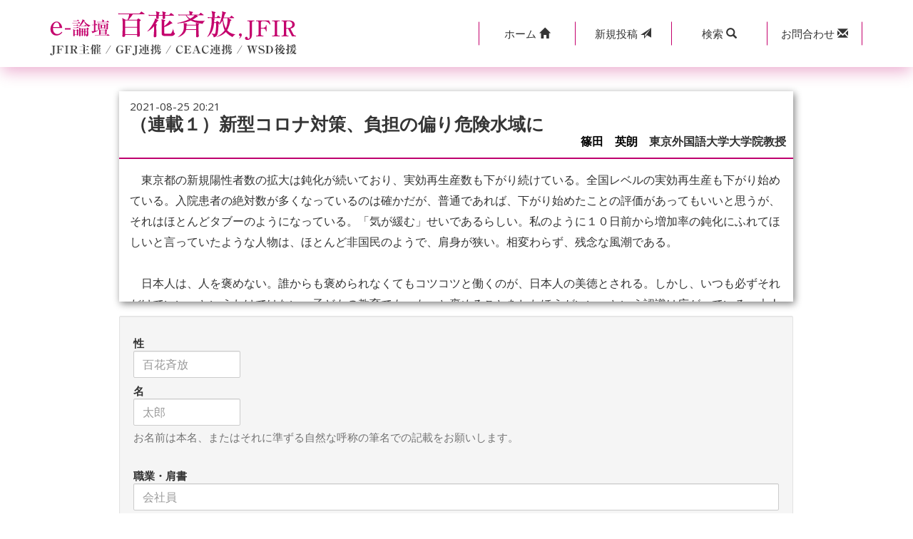

--- FILE ---
content_type: text/html; charset=UTF-8
request_url: https://www.jfir.or.jp/cgi/m-bbs/response.php?parent_no=5115
body_size: 9290
content:
<!DOCTYPE html>
<html>
<head>
<meta http-equiv="Content-Type" content="text/html; charset=UTF-8">
<meta charset="UTF-8">
    <meta http-equiv="X-UA-Compatible" content="IE=edge">
    <meta name="viewport" content="width=device-width, initial-scale=1">
<meta http-equiv="Content-Style-Type" content="text/css">
<meta name="GENERATOR" content="JustSystems Homepage Builder Version 15.0.12.0 for Windows">
<title>国際問題 外交問題 国際政治｜e-論壇「百花斉放」</title>
      <link rel="stylesheet" type="text/css" href="css/bootstrap.css">
      <link href="https://maxcdn.bootstrapcdn.com/font-awesome/4.7.0/css/font-awesome.min.css" rel="stylesheet" integrity="sha384-wvfXpqpZZVQGK6TAh5PVlGOfQNHSoD2xbE+QkPxCAFlNEevoEH3Sl0sibVcOQVnN" crossorigin="anonymous">

  <!--[if lt IE 9]>
    <script src="//oss.maxcdn.com/html5shiv/3.7.2/html5shiv.min.js"></script>
    <script src="//oss.maxcdn.com/respond/1.4.2/respond.min.js"></script>
  <![endif]-->

    <link rel="stylesheet" type="text/css" href="css/style.css">
<script src="https://cdn.ckeditor.com/4.5.11/full/ckeditor.js"></script>
<script type="text/javascript">
    CKEDITOR.config.filebrowserImageBrowseUrl = './kcfinder/browse.php?type=images';
    CKEDITOR.config.filebrowserUploadUrl = './kcfinder/upload.php?type=files';
    CKEDITOR.config.language = 'ja';
    CKEDITOR.config.filebrowserBrowseUrl = './kcfinder/browse.php?type=files';
    CKEDITOR.config.filebrowserImageBrowseUrl = './kcfinder/browse.php?type=images';
    CKEDITOR.config.filebrowserFlashBrowseUrl = './kcfinder/browse.php?type=flash';
    CKEDITOR.config.filebrowserUploadUrl = './kcfinder/upload.php?type=files';
    CKEDITOR.config.filebrowserImageUploadUrl = './kcfinder/upload.php?type=images';
    CKEDITOR.config.filebrowserFlashUploadUrl = './kcfinder/upload.php?type=flash';
　　//CKEDITOR.config.coreStyles_italic = { element : 'i' , overrides : 'em'};
    CKEDITOR.config.coreStyles_italic = { element : 'i'};
    CKEDITOR.config.contentsCss = ['./css/mysitestyles.css'];
    //
    CKEDITOR.config.enterMode = CKEDITOR.ENTER_BR;
    CKEDITOR.config.font_names='ＭＳ Ｐゴシック;ＭＳ Ｐ明朝;ＭＳ ゴシック;ＭＳ 明朝;Arial/Arial, Helvetica, sans-serif;Comic Sans MS/Comic Sans MS, cursive;Courier New/Courier New, Courier, monospace;Georgia/Georgia, serif;Lucida Sans Unicode/Lucida Sans Unicode, Lucida Grande, sans-serif;Tahoma/Tahoma, Geneva, sans-serif;Times New Roman/Times New Roman, Times, serif;Trebuchet MS/Trebuchet MS, Helvetica, sans-serif;Verdana/Verdana, Geneva, sans-serif';
    CKEDITOR.config.toolbar = [
	//	{ name: 'basicstyles', items: [ 'Bold', 'Italic', 'Underline'] },
	//	{ name: 'styles', items: [ 'FontSize' ] }
	];
</script>
<script type="text/javascript">
var testCallback = function(code) {
   	if(code != ""){
   		$("#check").prop('disabled', false);
   	} else {
        $("#check").prop('disabled', true);
    }
};
</script>
<script src="https://www.google.com/recaptcha/api.js?hl=ja" async="async" defer="defer"></script>
</head>
<body class="erondan_comment_post">
<form method="POST" class="form-horizontal" action="response.php" name="frm" enctype="multipart/form-data">
<input type="hidden" id="kbn" name="btntype" value="" />
<!-- header -->
<header> 
    <div class="navbar navbar-fixed-top mb00">
        <div class="bg-w header-box-shadow">
            <div class="container bg-w">
                <div class="row">
                    <div class="col-lg-5 col-md-5 col-xs-12 logo-col">
                        <div class="row gNav">
                            <div class="col-xs-12  clearfix"><a href="./"><img src="./images/erondannewlogo.png" alt="国際問題 外交問題 国際政治｜e-論壇「百花斉放」" class="img-responsive"></a></div>   
                        </div>
                    </div>
                    <div class="col-lg-7 col-md-7 col-xs-12 btall btn-col">
                        <div class="row button">
                            <div class="col-xs-12 col-lg-10 col-lg-offset-2">
                                <div class=" btn-group btn-group-justified header-menu" role="group">
                                    <a href="https://www.jfir.or.jp/j/index.htm" class="btn btn-sm" role="button"><span class="iconicon1">ホーム&nbsp;</span><i class="glyphicon glyphicon-home"></i></a>  
                                    <a href="./contribution.php" class="btn btn-sm" role="button"><span class="iconpost">新規</span>投稿&nbsp;<span class="iconpost2"><i class="glyphicon glyphicon-send"></i></span></a>
                                    <div class="btn-group" role="group">
                                        <a class="dropdown-toggle btn btn-sm" data-toggle="dropdown" href="#" aria-expanded="true">
                                            <span class="iconicon">検索&nbsp;</span><i class="glyphicon glyphicon-search"></i>
                                        </a>                   
                                        <div class="dropdown-menu form-group btn-sm">
                                            <div class="input-group btn-sm">
                                                <input type="text" id="s_keyword" class="form-control btn-sm" placeholder="キーワードを入力" name="s_keyword" value="">
                                                <span class="input-group-btn btn-sm spr00">
                                                    <a href="#" onclick="keyword_search(); return false;" class="border-0"><button class="btn btn-sm" type="button">検索</button></a>
                                                </span>
                                            </div>
                                        </div>
                                    </div> 
                                    <a href="./contact.php" class="btn btn-sm" role="button"><span class="iconicon">お問合わせ&nbsp;</span><i class="glyphicon glyphicon-envelope"></i></a>
                                </div>
                            </div>
                        </div>
                    </div>
                </div>
            </div>
        </div>
    </div>
</header>

<div class="page-header container">
    <div class="row">
        <div class="col-lg-10 col-lg-offset-1">
            <div class="bs-component report box-shadow-gray">
                <div class="list-group">
                    <div class="list-group-item article_panel_title">
                        <div class="list-time">
                            <time>2021-08-25 20:21</time>
                        </div>
                        <span class="triangle-10"></span>
                        <div class="table-div">
                            <div class="table-row-div">
                                <div class="table-cell-div-icon">
                                    <i></i>
                                </div>
                                <div class="table-cell-div-text">
                                    <h2>（連載１）新型コロナ対策、負担の偏り危険水域に</h2>
                                </div>
                            </div>
                        </div>
                    </div>
                    <div class="contributor">
                        <span class="list-subtitle">
                            <a href="contribution_history.php?no=5115">篠田　英朗</a>　東京外国語大学大学院教授
                        </span>           
                    </div>
                    <div class="panel-body read-text post-attention">
                        　東京都の新規陽性者数の拡大は鈍化が続いており、実効再生産数も下がり続けている。全国レベルの実効再生産も下がり始めている。入院患者の絶対数が多くなっているのは確かだが、普通であれば、下がり始めたことの評価があってもいいと思うが、それはほとんどタブーのようになっている。「気が緩む」せいであるらしい。私のように１０日前から増加率の鈍化にふれてほしいと言っていたような人物は、ほとんど非国民のようで、肩身が狭い。相変わらず、残念な風潮である。<br />
&nbsp;<br />
　日本人は、人を褒めない。誰からも褒められなくてもコツコツと働くのが、日本人の美徳とされる。しかし、いつも必ずそれだけでいい、というわけではない。子どもの教育でも、もっと褒めることをしたほうがいい、という認識は広がっている。大人も一緒だ。「気の緩み」を断罪し続けるアプローチだけでなく、もっと頑張っている人を褒めるアプローチがあってもいい。頑張っている人がいるから、成果が出ている。そのことに対する社会的な認知が低いのではないか。負担を受け止めながら頑張っている人たちを、もっと評価する方法について、考えを及ばせるべきではないか。<br />
&nbsp;<br />
　私は一年半前からそう言い続けているが、もちろん社会の風潮を変えることはできないので、諦めてはいる。だが、果たして日本はこのままでやっていけるのか、という不安感は高まる一方だ。新型コロナ対策の負担は、社会の特定層に歪な形でのしかかっている。旅行業界や飲食店の負担は、まさに「災害時」の様相だ。世代間の負担の不公平も甚大だ。高齢者を守るために若者が犠牲になっている構図が続いている。これは直近の負担だけでなく、国家財政を通じた負担という面でも、そうだ。<br />
&nbsp;<br />
　これに対して、医療体制の充実が芳しくないことへの不満が高まっている。欧米諸国では、医療従事者への感謝を表現する気運が非常に高まったが、日本では逆の雰囲気だ。高齢者よりも先に医療従事者へのワクチン接種が優先的に進められた。（つづく）
                    </div>
                </div>
            </div>
        </div>
    </div>
    <div class="row">
        <div class="col-lg-10 col-lg-offset-1">
            <div class="well bs-component">

                    <fieldset>
                        <div class="form-group">
                                                        <label class="col-xs-12 control-label">性</label>
                            <div class="col-xs-12">
                                <input placeholder="百花斉放" type="text" class="md-width150 form-control" id="name" name="name" value="" style="ime-mode: active;">
                            </div>
                            <label class="col-xs-12 control-label">名</label>
                            <div class="col-xs-12">
                                <input placeholder="太郎" type="text" class="md-width150 form-control" id="mei" name="mei" value="" style="ime-mode: active;">
                            </div>
                            <div class="col-xs-12">
                                <span class="help-block">お名前は本名、またはそれに準ずる自然な呼称の筆名での記載をお願いします。</span>
                            </div>
                        </div>
                    <div class="form-group">
                        <label class="col-xs-12 control-label">職業・肩書</label>
                        <div class="col-xs-12">
                            <input placeholder="会社員" type="text" class="form-control" id="occupation" name="occupation" value="" style="ime-mode: active;">
                        </div>
                        <div class="col-xs-12">
                            <span class="help-block">下記の例を参考にして、なるべく具体的に（固有名詞歓迎）お書き下さい。<br>
                            （例）会社員、公務員、自営業、団体役員、会社役員、大学教授、高校教員、大学生、医師、主婦、農業、無職 等</span>
                        </div>
                    </div>
                        <div class="form-group">
                            <label class="col-xs-12 control-label">都道府県</label>
                            <div class="col-xs-12">
                                <select name="divisions" id="divisions" class="form-control md-width150">
                                    <option label="▼選択▼" value="">▼選択▼</option>
                                    <option label="北海道" value="北海道">北海道</option>
<option label="青森県" value="青森県">青森県</option>
<option label="岩手県" value="岩手県">岩手県</option>
<option label="宮城県" value="宮城県">宮城県</option>
<option label="秋田県" value="秋田県">秋田県</option>
<option label="山形県" value="山形県">山形県</option>
<option label="福島県" value="福島県">福島県</option>
<option label="茨城県" value="茨城県">茨城県</option>
<option label="栃木県" value="栃木県">栃木県</option>
<option label="群馬県" value="群馬県">群馬県</option>
<option label="埼玉県" value="埼玉県">埼玉県</option>
<option label="千葉県" value="千葉県">千葉県</option>
<option label="東京都" value="東京都">東京都</option>
<option label="神奈川県" value="神奈川県">神奈川県</option>
<option label="山梨県" value="山梨県">山梨県</option>
<option label="長野県" value="長野県">長野県</option>
<option label="新潟県" value="新潟県">新潟県</option>
<option label="富山県" value="富山県">富山県</option>
<option label="石川県" value="石川県">石川県</option>
<option label="福井県" value="福井県">福井県</option>
<option label="岐阜県" value="岐阜県">岐阜県</option>
<option label="静岡県" value="静岡県">静岡県</option>
<option label="愛知県" value="愛知県">愛知県</option>
<option label="三重県" value="三重県">三重県</option>
<option label="滋賀県" value="滋賀県">滋賀県</option>
<option label="京都府" value="京都府">京都府</option>
<option label="大阪府" value="大阪府">大阪府</option>
<option label="兵庫県" value="兵庫県">兵庫県</option>
<option label="奈良県" value="奈良県">奈良県</option>
<option label="和歌山県" value="和歌山県">和歌山県</option>
<option label="鳥取県" value="鳥取県">鳥取県</option>
<option label="島根県" value="島根県">島根県</option>
<option label="岡山県" value="岡山県">岡山県</option>
<option label="広島県" value="広島県">広島県</option>
<option label="山口県" value="山口県">山口県</option>
<option label="徳島県" value="徳島県">徳島県</option>
<option label="香川県" value="香川県">香川県</option>
<option label="愛媛県" value="愛媛県">愛媛県</option>
<option label="高知県" value="高知県">高知県</option>
<option label="福岡県" value="福岡県">福岡県</option>
<option label="佐賀県" value="佐賀県">佐賀県</option>
<option label="長崎県" value="長崎県">長崎県</option>
<option label="熊本県" value="熊本県">熊本県</option>
<option label="大分県" value="大分県">大分県</option>
<option label="宮崎県" value="宮崎県">宮崎県</option>
<option label="鹿児島県" value="鹿児島">鹿児島県</option>
<option label="沖縄県" value="沖縄県">沖縄県</option>
<option label="非居住者" value="非居住者">非居住者</option>
">
                                </select>
                            </div>
                            <label class="col-xs-12 control-label">非居住者の場合は居住国名を記入</label>
                            <div class="col-xs-12">
                                <input  class="form-control" type="text" name="country" id="country" value="" style="ime-mode: active;">
                            </div>
                        </div>
                    <div class="form-group">
                        <label class="col-xs-12 control-label">年齢</label>
                        <div class="col-xs-12">
                            <select name="age" id="age" class="form-control md-width150">
                                <option label="▼選択▼" value="">▼選択▼</option>
            			<option label="10-19歳" value="10-19歳">10-19歳</option>
<option label="20-29歳" value="20-29歳">20-29歳</option>
<option label="30-39歳" value="30-39歳">30-39歳</option>
<option label="40-49歳" value="40-49歳">40-49歳</option>
<option label="50-59歳" value="50-59歳">50-59歳</option>
<option label="60-69歳" value="60-69歳">60-69歳</option>
<option label="70-79歳" value="70-79歳">70-79歳</option>
<option label="80-89歳" value="80-89歳">80-89歳</option>
<option label="90歳以上" value="90歳以上">90歳以上</option>
<option label="　 －　 " value="－">　 －　 </option>

                            </select>
                        </div>
                    </div>
                    <div class="form-group">
                        <label class="col-xs-12 control-label">メールアドレス</label>
                        <div class="col-xs-12">
                            <input class="form-control" type="text" name="email" id="email" style="ime-mode: disabled;" value="" placeholder="Email">
                        </div>
                        <div class="col-xs-12">
                            <span class="help-block">メールアドレスは公開されません。<br>
                            ただし、各投稿者の投稿履歴は投稿時のメールアドレスにより抽出されます。</span>
                        </div>
                    </div>
                    <div class="form-group">
                        <label class="col-xs-12 control-label">タイトル</label>
                        <div class="col-xs-12">
                            <input class="form-control" type="text" name="subject" value="" style="ime-mode: active;">
                        </div>
                    </div>
                    <div class="form-group">
                        <label class="col-xs-12 control-label">本文</label>
                        <div class="col-xs-12">
<TEXTAREA rows="30" cols="70" name="message" class="ckeditor" style="ime-mode: active;"></TEXTAREA>
                        </div>
                    </div>
<!--
                    <div class="form-group">
                        <label class="col-xs-12 control-label">添付ファイル</label>
                        <div class="col-xs-12">
<input type="file" name="uploadfile" size="30" style='background-color:#FFFFFF' />
                            <span class="help-block">投稿記事にファイルを添付する場合、ファイルを選択して下さい。</span>
                        </div>
                    </div>
-->
                    <div class="form-group">
                        <label class="col-xs-12 control-label">投稿パスワード</label>
                        <div class="col-xs-12">
                            <input class="form-control post-pass" type="text" name="password" value="" style="ime-mode: disabled;">
                        </div>
                        <div class="col-xs-12">
                            <span class="help-block">投稿記事を修正・削除する場合、本人確認のため必要となります。半角10文字以内でご記入下さい。</span>
                        </div>
                    </div>
                    <div class="form-group">
                        <label class="col-xs-12 control-label">スパム防止</label>
                        <div class="col-xs-12">
<div class="g-recaptcha" data-callback="testCallback" data-sitekey="6LcvIXQUAAAAAAh-N0BEkJCpYyK7BVMZSO0RPThv"></div>
                        </div>
                    </div>

            <div class="row">
                <div class="col-xs-12">
                     <div class="bs-component report">
                        <div class="list-group">
                            <div class="list-group-item text-center pd10">
                                <span class="text-danger">e-論壇投稿の際の注意事項</span>
                            </div>
                            <div class="panel-body post-attention f-12">
                                <p class="indent-2">１．投稿はいったん管理者の元へ送信され、その確認を経てから掲載されます。<br>
                                なお、管理者の判断によっては、掲載するe-論壇を『百花斉放』から他のe-論壇<span class="c-blue">『議論百出』</span>または<span class="c-blue">『百家争鳴』</span>のいずれかに振り替えることがありますので、予めご了承ください。
                                </p>
                                <p class="indent-2">２．投稿された文章は、編集上の都合により、その趣旨を変えない範囲内で、改行や加除修正などの一定の編集ないし修正を施すことがありますので、予めご了承ください。
                                </p>
                                <p class="indent-2">３．なお、下記に該当する投稿は、掲載をお断りすることがありますので、予めご了承ください。
                                </p>
                                <span class="c-blue">（１）公序良俗に反する内容の投稿<br>
                                （２）名誉や社会的信用を毀損するなど、他人に不快感や精神的な損害を与える投稿<br>
                                （３）他人の知的所有権を侵害する投稿<br>
                                （４）宣伝や広告に関する投稿<br>
                                （５）議論を裏付ける根拠がはっきりせず、あるいは論旨が不明である投稿<br>
                                （６）実質的に同工異曲の投稿が繰り返し投稿される場合<br>
                                （７）管理者が掲載を不適切と判断するその他の理由のある投稿</span><br>
                                <br>
                                        <p class="indent-2">４．なお、いったん投稿され、掲載された原稿の撤回（全部削除） は、原則として認めません。<br>
とくに、他人のレスポンス投稿が付いたものは、以後部分的であるか、全部的であるかを問わず、いかなる削除も、修正もいっさい認めません。ただし、部分的な修正については、それを必要とする事情に特別の理由があると編集部で認定される場合は、この限りでありません。
                                        </p>
                                        <p class="indent-2">５．投稿者は、投稿された内容及びこれに含まれる知的財産権（著作権法第２１条ないし第２８条に規定される権利を含む）およびその他の権利（第三者に対して再許諾する権利を含む）につき、それらをe-論壇運営者に対し無償で譲渡することを承諾し、e-論壇運営者あるいはその指定する者に対して、著作者人格権を行使しないことを承諾するものとします。
                                        </p>
                                        <p class="indent-2">６．投稿者は、投稿された内容をその後他所において発表する場合は、その内容の出所が当e-論壇であることを明記してください。
                                        </p>
                            </div>
                        </div>
                    </div>
                </div>
              </div>
                        <div class="col-xs-12 text-center">
                            <!-- ***開発時にはこちらを使ってください*** <button type="submit" class="btn btn-lg btn-warning">注意事項に同意して、投稿する</button> -->
                            <input type="checkbox" id="check" disabled="disabled">　<a href="#" id="submit" onclick="sbm_conf(); return false;" class="btn btn-warning disabled">注意事項に同意して、投稿する</a>
                        </div>
                    </div>
                    </fieldset>

            </div>
        </div>
    </div>
</div>
<div class="container">
    <div class="row">
        <div class="col-xs-8 col-xs-offset-2 col-md-6 col-md-offset-3 text-center">
            <div class="bs-component pb40">
                <a href="erondan_list.html" class="btn btn-default btn-block">記事一覧へ戻る</a>
            </div>
        </div>
    </div>
</div>
<div class="container-fluid">
    <div class="row">
        <div class="col-lg-12 text-center copyright">
            <a href="https://www.jfir.or.jp/j/index.htm"><span class="kind">公益財団法人</span><span class="corporate-name">日本国際フォーラム</span></a>
        </div>
    </div>
</div>

<script src="//ajax.googleapis.com/ajax/libs/jquery/2.1.1/jquery.min.js"></script>
<script src="js/bootstrap.min.js"></script>
<script src="js/e-rondan.js"></script>
<script src="https://cdnjs.cloudflare.com/ajax/libs/jquery-cookie/1.4.1/jquery.cookie.min.js"></script>
<script type="text/javascript">
  $('.bs-component [data-toggle="popover"]').popover();
  $('.bs-component [data-toggle="tooltip"]').tooltip();
</script>

<script type="text/javascript">
function sbm_conf(){
    	// cookieにセット
	$.cookie('mbbs_name', $('#name').val(), { expires: 30 });
	$.cookie('mbbs_mei', $('#mei').val(), { expires: 30 });
	$.cookie('mbbs_divisions', $('#divisions').val(), { expires: 30 });
	$.cookie('mbbs_country', $('#country').val(), { expires: 30 });
	$.cookie('mbbs_occupation', $('#occupation').val(), { expires: 30 });
	$.cookie('mbbs_age', $('#age').val(), { expires: 30 });
	$.cookie('mbbs_email', $('#email').val(), { expires: 30 });
        // 
    document.getElementById('kbn').value="confirm";
    document.frm.submit();
}

$(document).ready( function(){
    	$('#name').val($.cookie('mbbs_name'));
	$('#mei').val($.cookie('mbbs_mei'));
	$('#divisions').val($.cookie('mbbs_divisions'));
	$('#country').val($.cookie('mbbs_country'));
	$('#occupation').val($.cookie('mbbs_occupation'));
	$('#age').val($.cookie('mbbs_age'));
	$('#email').val($.cookie('mbbs_email'));
	});

$(function() {
    $('#check').click(function() {
        if ( $(this).prop('checked') == false ) {
            $("#submit").addClass("disabled");
        } else {
            $("#submit").removeClass("disabled");
        }
    });
	$('#search').click(function(e){
    	//POSTメソッドで送るデータを定義する
    	//var data = {パラメータ : 値};
    	var data = {email : $('#email').val()};

    	//Ajax通信メソッド
    	//type : HTTP通信の種類(POSTとかGETとか)
    	//url  : リクエスト送信先のURL
    	//data : サーバに送信する値
    	$.ajax({
      		type: "GET",
      		url: "search_user.php",
      		dataType: "json",
      		data: data,
      		//Ajax通信が成功した場合に呼び出されるメソッド
      		success: function(jsonstr){
      			$('#name').val(jsonstr['name']);
      			$('#mei').val(jsonstr['mei']);
				$('#divisions').val(jsonstr['divisions']);
				$('#country').val(jsonstr['country']);
				$('#occupation').val(jsonstr['occupation']);
				$('#age').val(jsonstr['age']);
				$('#email').val(jsonstr['email']);
      		},
      		//Ajax通信が失敗した場合に呼び出されるメソッド
      		error: function(XMLHttpRequest, textStatus, errorThrown){
        		alert('Error : ' + errorThrown);
      		}
    	});
    	return false;
  	});
});

$("#s_keyword").keypress(function(e){
    if(e.which == 13){
        keyword_search();
    }
});

function keyword_search()
{
    document.getElementById('kbn').value="search";
    document.frm.submit();
}
</script>
  <INPUT TYPE="hidden" name="parent_no" value="5115">
  <INPUT TYPE="hidden" name="regist_date" value="2026-01-24 04:18">
  <INPUT TYPE="hidden" name="column_url" value="">
  <INPUT type="hidden" name="tmp_file" value="" />
  <INPUT type="hidden" name="name_file" value="" />
  <INPUT TYPE="hidden" name="sub_title" value="（連載１）新型コロナ対策、負担の偏り危険水域に">
  </form>
</body>
</html>

--- FILE ---
content_type: text/html; charset=utf-8
request_url: https://www.google.com/recaptcha/api2/anchor?ar=1&k=6LcvIXQUAAAAAAh-N0BEkJCpYyK7BVMZSO0RPThv&co=aHR0cHM6Ly93d3cuamZpci5vci5qcDo0NDM.&hl=ja&v=PoyoqOPhxBO7pBk68S4YbpHZ&size=normal&anchor-ms=20000&execute-ms=30000&cb=7deeiyf8j17x
body_size: 49626
content:
<!DOCTYPE HTML><html dir="ltr" lang="ja"><head><meta http-equiv="Content-Type" content="text/html; charset=UTF-8">
<meta http-equiv="X-UA-Compatible" content="IE=edge">
<title>reCAPTCHA</title>
<style type="text/css">
/* cyrillic-ext */
@font-face {
  font-family: 'Roboto';
  font-style: normal;
  font-weight: 400;
  font-stretch: 100%;
  src: url(//fonts.gstatic.com/s/roboto/v48/KFO7CnqEu92Fr1ME7kSn66aGLdTylUAMa3GUBHMdazTgWw.woff2) format('woff2');
  unicode-range: U+0460-052F, U+1C80-1C8A, U+20B4, U+2DE0-2DFF, U+A640-A69F, U+FE2E-FE2F;
}
/* cyrillic */
@font-face {
  font-family: 'Roboto';
  font-style: normal;
  font-weight: 400;
  font-stretch: 100%;
  src: url(//fonts.gstatic.com/s/roboto/v48/KFO7CnqEu92Fr1ME7kSn66aGLdTylUAMa3iUBHMdazTgWw.woff2) format('woff2');
  unicode-range: U+0301, U+0400-045F, U+0490-0491, U+04B0-04B1, U+2116;
}
/* greek-ext */
@font-face {
  font-family: 'Roboto';
  font-style: normal;
  font-weight: 400;
  font-stretch: 100%;
  src: url(//fonts.gstatic.com/s/roboto/v48/KFO7CnqEu92Fr1ME7kSn66aGLdTylUAMa3CUBHMdazTgWw.woff2) format('woff2');
  unicode-range: U+1F00-1FFF;
}
/* greek */
@font-face {
  font-family: 'Roboto';
  font-style: normal;
  font-weight: 400;
  font-stretch: 100%;
  src: url(//fonts.gstatic.com/s/roboto/v48/KFO7CnqEu92Fr1ME7kSn66aGLdTylUAMa3-UBHMdazTgWw.woff2) format('woff2');
  unicode-range: U+0370-0377, U+037A-037F, U+0384-038A, U+038C, U+038E-03A1, U+03A3-03FF;
}
/* math */
@font-face {
  font-family: 'Roboto';
  font-style: normal;
  font-weight: 400;
  font-stretch: 100%;
  src: url(//fonts.gstatic.com/s/roboto/v48/KFO7CnqEu92Fr1ME7kSn66aGLdTylUAMawCUBHMdazTgWw.woff2) format('woff2');
  unicode-range: U+0302-0303, U+0305, U+0307-0308, U+0310, U+0312, U+0315, U+031A, U+0326-0327, U+032C, U+032F-0330, U+0332-0333, U+0338, U+033A, U+0346, U+034D, U+0391-03A1, U+03A3-03A9, U+03B1-03C9, U+03D1, U+03D5-03D6, U+03F0-03F1, U+03F4-03F5, U+2016-2017, U+2034-2038, U+203C, U+2040, U+2043, U+2047, U+2050, U+2057, U+205F, U+2070-2071, U+2074-208E, U+2090-209C, U+20D0-20DC, U+20E1, U+20E5-20EF, U+2100-2112, U+2114-2115, U+2117-2121, U+2123-214F, U+2190, U+2192, U+2194-21AE, U+21B0-21E5, U+21F1-21F2, U+21F4-2211, U+2213-2214, U+2216-22FF, U+2308-230B, U+2310, U+2319, U+231C-2321, U+2336-237A, U+237C, U+2395, U+239B-23B7, U+23D0, U+23DC-23E1, U+2474-2475, U+25AF, U+25B3, U+25B7, U+25BD, U+25C1, U+25CA, U+25CC, U+25FB, U+266D-266F, U+27C0-27FF, U+2900-2AFF, U+2B0E-2B11, U+2B30-2B4C, U+2BFE, U+3030, U+FF5B, U+FF5D, U+1D400-1D7FF, U+1EE00-1EEFF;
}
/* symbols */
@font-face {
  font-family: 'Roboto';
  font-style: normal;
  font-weight: 400;
  font-stretch: 100%;
  src: url(//fonts.gstatic.com/s/roboto/v48/KFO7CnqEu92Fr1ME7kSn66aGLdTylUAMaxKUBHMdazTgWw.woff2) format('woff2');
  unicode-range: U+0001-000C, U+000E-001F, U+007F-009F, U+20DD-20E0, U+20E2-20E4, U+2150-218F, U+2190, U+2192, U+2194-2199, U+21AF, U+21E6-21F0, U+21F3, U+2218-2219, U+2299, U+22C4-22C6, U+2300-243F, U+2440-244A, U+2460-24FF, U+25A0-27BF, U+2800-28FF, U+2921-2922, U+2981, U+29BF, U+29EB, U+2B00-2BFF, U+4DC0-4DFF, U+FFF9-FFFB, U+10140-1018E, U+10190-1019C, U+101A0, U+101D0-101FD, U+102E0-102FB, U+10E60-10E7E, U+1D2C0-1D2D3, U+1D2E0-1D37F, U+1F000-1F0FF, U+1F100-1F1AD, U+1F1E6-1F1FF, U+1F30D-1F30F, U+1F315, U+1F31C, U+1F31E, U+1F320-1F32C, U+1F336, U+1F378, U+1F37D, U+1F382, U+1F393-1F39F, U+1F3A7-1F3A8, U+1F3AC-1F3AF, U+1F3C2, U+1F3C4-1F3C6, U+1F3CA-1F3CE, U+1F3D4-1F3E0, U+1F3ED, U+1F3F1-1F3F3, U+1F3F5-1F3F7, U+1F408, U+1F415, U+1F41F, U+1F426, U+1F43F, U+1F441-1F442, U+1F444, U+1F446-1F449, U+1F44C-1F44E, U+1F453, U+1F46A, U+1F47D, U+1F4A3, U+1F4B0, U+1F4B3, U+1F4B9, U+1F4BB, U+1F4BF, U+1F4C8-1F4CB, U+1F4D6, U+1F4DA, U+1F4DF, U+1F4E3-1F4E6, U+1F4EA-1F4ED, U+1F4F7, U+1F4F9-1F4FB, U+1F4FD-1F4FE, U+1F503, U+1F507-1F50B, U+1F50D, U+1F512-1F513, U+1F53E-1F54A, U+1F54F-1F5FA, U+1F610, U+1F650-1F67F, U+1F687, U+1F68D, U+1F691, U+1F694, U+1F698, U+1F6AD, U+1F6B2, U+1F6B9-1F6BA, U+1F6BC, U+1F6C6-1F6CF, U+1F6D3-1F6D7, U+1F6E0-1F6EA, U+1F6F0-1F6F3, U+1F6F7-1F6FC, U+1F700-1F7FF, U+1F800-1F80B, U+1F810-1F847, U+1F850-1F859, U+1F860-1F887, U+1F890-1F8AD, U+1F8B0-1F8BB, U+1F8C0-1F8C1, U+1F900-1F90B, U+1F93B, U+1F946, U+1F984, U+1F996, U+1F9E9, U+1FA00-1FA6F, U+1FA70-1FA7C, U+1FA80-1FA89, U+1FA8F-1FAC6, U+1FACE-1FADC, U+1FADF-1FAE9, U+1FAF0-1FAF8, U+1FB00-1FBFF;
}
/* vietnamese */
@font-face {
  font-family: 'Roboto';
  font-style: normal;
  font-weight: 400;
  font-stretch: 100%;
  src: url(//fonts.gstatic.com/s/roboto/v48/KFO7CnqEu92Fr1ME7kSn66aGLdTylUAMa3OUBHMdazTgWw.woff2) format('woff2');
  unicode-range: U+0102-0103, U+0110-0111, U+0128-0129, U+0168-0169, U+01A0-01A1, U+01AF-01B0, U+0300-0301, U+0303-0304, U+0308-0309, U+0323, U+0329, U+1EA0-1EF9, U+20AB;
}
/* latin-ext */
@font-face {
  font-family: 'Roboto';
  font-style: normal;
  font-weight: 400;
  font-stretch: 100%;
  src: url(//fonts.gstatic.com/s/roboto/v48/KFO7CnqEu92Fr1ME7kSn66aGLdTylUAMa3KUBHMdazTgWw.woff2) format('woff2');
  unicode-range: U+0100-02BA, U+02BD-02C5, U+02C7-02CC, U+02CE-02D7, U+02DD-02FF, U+0304, U+0308, U+0329, U+1D00-1DBF, U+1E00-1E9F, U+1EF2-1EFF, U+2020, U+20A0-20AB, U+20AD-20C0, U+2113, U+2C60-2C7F, U+A720-A7FF;
}
/* latin */
@font-face {
  font-family: 'Roboto';
  font-style: normal;
  font-weight: 400;
  font-stretch: 100%;
  src: url(//fonts.gstatic.com/s/roboto/v48/KFO7CnqEu92Fr1ME7kSn66aGLdTylUAMa3yUBHMdazQ.woff2) format('woff2');
  unicode-range: U+0000-00FF, U+0131, U+0152-0153, U+02BB-02BC, U+02C6, U+02DA, U+02DC, U+0304, U+0308, U+0329, U+2000-206F, U+20AC, U+2122, U+2191, U+2193, U+2212, U+2215, U+FEFF, U+FFFD;
}
/* cyrillic-ext */
@font-face {
  font-family: 'Roboto';
  font-style: normal;
  font-weight: 500;
  font-stretch: 100%;
  src: url(//fonts.gstatic.com/s/roboto/v48/KFO7CnqEu92Fr1ME7kSn66aGLdTylUAMa3GUBHMdazTgWw.woff2) format('woff2');
  unicode-range: U+0460-052F, U+1C80-1C8A, U+20B4, U+2DE0-2DFF, U+A640-A69F, U+FE2E-FE2F;
}
/* cyrillic */
@font-face {
  font-family: 'Roboto';
  font-style: normal;
  font-weight: 500;
  font-stretch: 100%;
  src: url(//fonts.gstatic.com/s/roboto/v48/KFO7CnqEu92Fr1ME7kSn66aGLdTylUAMa3iUBHMdazTgWw.woff2) format('woff2');
  unicode-range: U+0301, U+0400-045F, U+0490-0491, U+04B0-04B1, U+2116;
}
/* greek-ext */
@font-face {
  font-family: 'Roboto';
  font-style: normal;
  font-weight: 500;
  font-stretch: 100%;
  src: url(//fonts.gstatic.com/s/roboto/v48/KFO7CnqEu92Fr1ME7kSn66aGLdTylUAMa3CUBHMdazTgWw.woff2) format('woff2');
  unicode-range: U+1F00-1FFF;
}
/* greek */
@font-face {
  font-family: 'Roboto';
  font-style: normal;
  font-weight: 500;
  font-stretch: 100%;
  src: url(//fonts.gstatic.com/s/roboto/v48/KFO7CnqEu92Fr1ME7kSn66aGLdTylUAMa3-UBHMdazTgWw.woff2) format('woff2');
  unicode-range: U+0370-0377, U+037A-037F, U+0384-038A, U+038C, U+038E-03A1, U+03A3-03FF;
}
/* math */
@font-face {
  font-family: 'Roboto';
  font-style: normal;
  font-weight: 500;
  font-stretch: 100%;
  src: url(//fonts.gstatic.com/s/roboto/v48/KFO7CnqEu92Fr1ME7kSn66aGLdTylUAMawCUBHMdazTgWw.woff2) format('woff2');
  unicode-range: U+0302-0303, U+0305, U+0307-0308, U+0310, U+0312, U+0315, U+031A, U+0326-0327, U+032C, U+032F-0330, U+0332-0333, U+0338, U+033A, U+0346, U+034D, U+0391-03A1, U+03A3-03A9, U+03B1-03C9, U+03D1, U+03D5-03D6, U+03F0-03F1, U+03F4-03F5, U+2016-2017, U+2034-2038, U+203C, U+2040, U+2043, U+2047, U+2050, U+2057, U+205F, U+2070-2071, U+2074-208E, U+2090-209C, U+20D0-20DC, U+20E1, U+20E5-20EF, U+2100-2112, U+2114-2115, U+2117-2121, U+2123-214F, U+2190, U+2192, U+2194-21AE, U+21B0-21E5, U+21F1-21F2, U+21F4-2211, U+2213-2214, U+2216-22FF, U+2308-230B, U+2310, U+2319, U+231C-2321, U+2336-237A, U+237C, U+2395, U+239B-23B7, U+23D0, U+23DC-23E1, U+2474-2475, U+25AF, U+25B3, U+25B7, U+25BD, U+25C1, U+25CA, U+25CC, U+25FB, U+266D-266F, U+27C0-27FF, U+2900-2AFF, U+2B0E-2B11, U+2B30-2B4C, U+2BFE, U+3030, U+FF5B, U+FF5D, U+1D400-1D7FF, U+1EE00-1EEFF;
}
/* symbols */
@font-face {
  font-family: 'Roboto';
  font-style: normal;
  font-weight: 500;
  font-stretch: 100%;
  src: url(//fonts.gstatic.com/s/roboto/v48/KFO7CnqEu92Fr1ME7kSn66aGLdTylUAMaxKUBHMdazTgWw.woff2) format('woff2');
  unicode-range: U+0001-000C, U+000E-001F, U+007F-009F, U+20DD-20E0, U+20E2-20E4, U+2150-218F, U+2190, U+2192, U+2194-2199, U+21AF, U+21E6-21F0, U+21F3, U+2218-2219, U+2299, U+22C4-22C6, U+2300-243F, U+2440-244A, U+2460-24FF, U+25A0-27BF, U+2800-28FF, U+2921-2922, U+2981, U+29BF, U+29EB, U+2B00-2BFF, U+4DC0-4DFF, U+FFF9-FFFB, U+10140-1018E, U+10190-1019C, U+101A0, U+101D0-101FD, U+102E0-102FB, U+10E60-10E7E, U+1D2C0-1D2D3, U+1D2E0-1D37F, U+1F000-1F0FF, U+1F100-1F1AD, U+1F1E6-1F1FF, U+1F30D-1F30F, U+1F315, U+1F31C, U+1F31E, U+1F320-1F32C, U+1F336, U+1F378, U+1F37D, U+1F382, U+1F393-1F39F, U+1F3A7-1F3A8, U+1F3AC-1F3AF, U+1F3C2, U+1F3C4-1F3C6, U+1F3CA-1F3CE, U+1F3D4-1F3E0, U+1F3ED, U+1F3F1-1F3F3, U+1F3F5-1F3F7, U+1F408, U+1F415, U+1F41F, U+1F426, U+1F43F, U+1F441-1F442, U+1F444, U+1F446-1F449, U+1F44C-1F44E, U+1F453, U+1F46A, U+1F47D, U+1F4A3, U+1F4B0, U+1F4B3, U+1F4B9, U+1F4BB, U+1F4BF, U+1F4C8-1F4CB, U+1F4D6, U+1F4DA, U+1F4DF, U+1F4E3-1F4E6, U+1F4EA-1F4ED, U+1F4F7, U+1F4F9-1F4FB, U+1F4FD-1F4FE, U+1F503, U+1F507-1F50B, U+1F50D, U+1F512-1F513, U+1F53E-1F54A, U+1F54F-1F5FA, U+1F610, U+1F650-1F67F, U+1F687, U+1F68D, U+1F691, U+1F694, U+1F698, U+1F6AD, U+1F6B2, U+1F6B9-1F6BA, U+1F6BC, U+1F6C6-1F6CF, U+1F6D3-1F6D7, U+1F6E0-1F6EA, U+1F6F0-1F6F3, U+1F6F7-1F6FC, U+1F700-1F7FF, U+1F800-1F80B, U+1F810-1F847, U+1F850-1F859, U+1F860-1F887, U+1F890-1F8AD, U+1F8B0-1F8BB, U+1F8C0-1F8C1, U+1F900-1F90B, U+1F93B, U+1F946, U+1F984, U+1F996, U+1F9E9, U+1FA00-1FA6F, U+1FA70-1FA7C, U+1FA80-1FA89, U+1FA8F-1FAC6, U+1FACE-1FADC, U+1FADF-1FAE9, U+1FAF0-1FAF8, U+1FB00-1FBFF;
}
/* vietnamese */
@font-face {
  font-family: 'Roboto';
  font-style: normal;
  font-weight: 500;
  font-stretch: 100%;
  src: url(//fonts.gstatic.com/s/roboto/v48/KFO7CnqEu92Fr1ME7kSn66aGLdTylUAMa3OUBHMdazTgWw.woff2) format('woff2');
  unicode-range: U+0102-0103, U+0110-0111, U+0128-0129, U+0168-0169, U+01A0-01A1, U+01AF-01B0, U+0300-0301, U+0303-0304, U+0308-0309, U+0323, U+0329, U+1EA0-1EF9, U+20AB;
}
/* latin-ext */
@font-face {
  font-family: 'Roboto';
  font-style: normal;
  font-weight: 500;
  font-stretch: 100%;
  src: url(//fonts.gstatic.com/s/roboto/v48/KFO7CnqEu92Fr1ME7kSn66aGLdTylUAMa3KUBHMdazTgWw.woff2) format('woff2');
  unicode-range: U+0100-02BA, U+02BD-02C5, U+02C7-02CC, U+02CE-02D7, U+02DD-02FF, U+0304, U+0308, U+0329, U+1D00-1DBF, U+1E00-1E9F, U+1EF2-1EFF, U+2020, U+20A0-20AB, U+20AD-20C0, U+2113, U+2C60-2C7F, U+A720-A7FF;
}
/* latin */
@font-face {
  font-family: 'Roboto';
  font-style: normal;
  font-weight: 500;
  font-stretch: 100%;
  src: url(//fonts.gstatic.com/s/roboto/v48/KFO7CnqEu92Fr1ME7kSn66aGLdTylUAMa3yUBHMdazQ.woff2) format('woff2');
  unicode-range: U+0000-00FF, U+0131, U+0152-0153, U+02BB-02BC, U+02C6, U+02DA, U+02DC, U+0304, U+0308, U+0329, U+2000-206F, U+20AC, U+2122, U+2191, U+2193, U+2212, U+2215, U+FEFF, U+FFFD;
}
/* cyrillic-ext */
@font-face {
  font-family: 'Roboto';
  font-style: normal;
  font-weight: 900;
  font-stretch: 100%;
  src: url(//fonts.gstatic.com/s/roboto/v48/KFO7CnqEu92Fr1ME7kSn66aGLdTylUAMa3GUBHMdazTgWw.woff2) format('woff2');
  unicode-range: U+0460-052F, U+1C80-1C8A, U+20B4, U+2DE0-2DFF, U+A640-A69F, U+FE2E-FE2F;
}
/* cyrillic */
@font-face {
  font-family: 'Roboto';
  font-style: normal;
  font-weight: 900;
  font-stretch: 100%;
  src: url(//fonts.gstatic.com/s/roboto/v48/KFO7CnqEu92Fr1ME7kSn66aGLdTylUAMa3iUBHMdazTgWw.woff2) format('woff2');
  unicode-range: U+0301, U+0400-045F, U+0490-0491, U+04B0-04B1, U+2116;
}
/* greek-ext */
@font-face {
  font-family: 'Roboto';
  font-style: normal;
  font-weight: 900;
  font-stretch: 100%;
  src: url(//fonts.gstatic.com/s/roboto/v48/KFO7CnqEu92Fr1ME7kSn66aGLdTylUAMa3CUBHMdazTgWw.woff2) format('woff2');
  unicode-range: U+1F00-1FFF;
}
/* greek */
@font-face {
  font-family: 'Roboto';
  font-style: normal;
  font-weight: 900;
  font-stretch: 100%;
  src: url(//fonts.gstatic.com/s/roboto/v48/KFO7CnqEu92Fr1ME7kSn66aGLdTylUAMa3-UBHMdazTgWw.woff2) format('woff2');
  unicode-range: U+0370-0377, U+037A-037F, U+0384-038A, U+038C, U+038E-03A1, U+03A3-03FF;
}
/* math */
@font-face {
  font-family: 'Roboto';
  font-style: normal;
  font-weight: 900;
  font-stretch: 100%;
  src: url(//fonts.gstatic.com/s/roboto/v48/KFO7CnqEu92Fr1ME7kSn66aGLdTylUAMawCUBHMdazTgWw.woff2) format('woff2');
  unicode-range: U+0302-0303, U+0305, U+0307-0308, U+0310, U+0312, U+0315, U+031A, U+0326-0327, U+032C, U+032F-0330, U+0332-0333, U+0338, U+033A, U+0346, U+034D, U+0391-03A1, U+03A3-03A9, U+03B1-03C9, U+03D1, U+03D5-03D6, U+03F0-03F1, U+03F4-03F5, U+2016-2017, U+2034-2038, U+203C, U+2040, U+2043, U+2047, U+2050, U+2057, U+205F, U+2070-2071, U+2074-208E, U+2090-209C, U+20D0-20DC, U+20E1, U+20E5-20EF, U+2100-2112, U+2114-2115, U+2117-2121, U+2123-214F, U+2190, U+2192, U+2194-21AE, U+21B0-21E5, U+21F1-21F2, U+21F4-2211, U+2213-2214, U+2216-22FF, U+2308-230B, U+2310, U+2319, U+231C-2321, U+2336-237A, U+237C, U+2395, U+239B-23B7, U+23D0, U+23DC-23E1, U+2474-2475, U+25AF, U+25B3, U+25B7, U+25BD, U+25C1, U+25CA, U+25CC, U+25FB, U+266D-266F, U+27C0-27FF, U+2900-2AFF, U+2B0E-2B11, U+2B30-2B4C, U+2BFE, U+3030, U+FF5B, U+FF5D, U+1D400-1D7FF, U+1EE00-1EEFF;
}
/* symbols */
@font-face {
  font-family: 'Roboto';
  font-style: normal;
  font-weight: 900;
  font-stretch: 100%;
  src: url(//fonts.gstatic.com/s/roboto/v48/KFO7CnqEu92Fr1ME7kSn66aGLdTylUAMaxKUBHMdazTgWw.woff2) format('woff2');
  unicode-range: U+0001-000C, U+000E-001F, U+007F-009F, U+20DD-20E0, U+20E2-20E4, U+2150-218F, U+2190, U+2192, U+2194-2199, U+21AF, U+21E6-21F0, U+21F3, U+2218-2219, U+2299, U+22C4-22C6, U+2300-243F, U+2440-244A, U+2460-24FF, U+25A0-27BF, U+2800-28FF, U+2921-2922, U+2981, U+29BF, U+29EB, U+2B00-2BFF, U+4DC0-4DFF, U+FFF9-FFFB, U+10140-1018E, U+10190-1019C, U+101A0, U+101D0-101FD, U+102E0-102FB, U+10E60-10E7E, U+1D2C0-1D2D3, U+1D2E0-1D37F, U+1F000-1F0FF, U+1F100-1F1AD, U+1F1E6-1F1FF, U+1F30D-1F30F, U+1F315, U+1F31C, U+1F31E, U+1F320-1F32C, U+1F336, U+1F378, U+1F37D, U+1F382, U+1F393-1F39F, U+1F3A7-1F3A8, U+1F3AC-1F3AF, U+1F3C2, U+1F3C4-1F3C6, U+1F3CA-1F3CE, U+1F3D4-1F3E0, U+1F3ED, U+1F3F1-1F3F3, U+1F3F5-1F3F7, U+1F408, U+1F415, U+1F41F, U+1F426, U+1F43F, U+1F441-1F442, U+1F444, U+1F446-1F449, U+1F44C-1F44E, U+1F453, U+1F46A, U+1F47D, U+1F4A3, U+1F4B0, U+1F4B3, U+1F4B9, U+1F4BB, U+1F4BF, U+1F4C8-1F4CB, U+1F4D6, U+1F4DA, U+1F4DF, U+1F4E3-1F4E6, U+1F4EA-1F4ED, U+1F4F7, U+1F4F9-1F4FB, U+1F4FD-1F4FE, U+1F503, U+1F507-1F50B, U+1F50D, U+1F512-1F513, U+1F53E-1F54A, U+1F54F-1F5FA, U+1F610, U+1F650-1F67F, U+1F687, U+1F68D, U+1F691, U+1F694, U+1F698, U+1F6AD, U+1F6B2, U+1F6B9-1F6BA, U+1F6BC, U+1F6C6-1F6CF, U+1F6D3-1F6D7, U+1F6E0-1F6EA, U+1F6F0-1F6F3, U+1F6F7-1F6FC, U+1F700-1F7FF, U+1F800-1F80B, U+1F810-1F847, U+1F850-1F859, U+1F860-1F887, U+1F890-1F8AD, U+1F8B0-1F8BB, U+1F8C0-1F8C1, U+1F900-1F90B, U+1F93B, U+1F946, U+1F984, U+1F996, U+1F9E9, U+1FA00-1FA6F, U+1FA70-1FA7C, U+1FA80-1FA89, U+1FA8F-1FAC6, U+1FACE-1FADC, U+1FADF-1FAE9, U+1FAF0-1FAF8, U+1FB00-1FBFF;
}
/* vietnamese */
@font-face {
  font-family: 'Roboto';
  font-style: normal;
  font-weight: 900;
  font-stretch: 100%;
  src: url(//fonts.gstatic.com/s/roboto/v48/KFO7CnqEu92Fr1ME7kSn66aGLdTylUAMa3OUBHMdazTgWw.woff2) format('woff2');
  unicode-range: U+0102-0103, U+0110-0111, U+0128-0129, U+0168-0169, U+01A0-01A1, U+01AF-01B0, U+0300-0301, U+0303-0304, U+0308-0309, U+0323, U+0329, U+1EA0-1EF9, U+20AB;
}
/* latin-ext */
@font-face {
  font-family: 'Roboto';
  font-style: normal;
  font-weight: 900;
  font-stretch: 100%;
  src: url(//fonts.gstatic.com/s/roboto/v48/KFO7CnqEu92Fr1ME7kSn66aGLdTylUAMa3KUBHMdazTgWw.woff2) format('woff2');
  unicode-range: U+0100-02BA, U+02BD-02C5, U+02C7-02CC, U+02CE-02D7, U+02DD-02FF, U+0304, U+0308, U+0329, U+1D00-1DBF, U+1E00-1E9F, U+1EF2-1EFF, U+2020, U+20A0-20AB, U+20AD-20C0, U+2113, U+2C60-2C7F, U+A720-A7FF;
}
/* latin */
@font-face {
  font-family: 'Roboto';
  font-style: normal;
  font-weight: 900;
  font-stretch: 100%;
  src: url(//fonts.gstatic.com/s/roboto/v48/KFO7CnqEu92Fr1ME7kSn66aGLdTylUAMa3yUBHMdazQ.woff2) format('woff2');
  unicode-range: U+0000-00FF, U+0131, U+0152-0153, U+02BB-02BC, U+02C6, U+02DA, U+02DC, U+0304, U+0308, U+0329, U+2000-206F, U+20AC, U+2122, U+2191, U+2193, U+2212, U+2215, U+FEFF, U+FFFD;
}

</style>
<link rel="stylesheet" type="text/css" href="https://www.gstatic.com/recaptcha/releases/PoyoqOPhxBO7pBk68S4YbpHZ/styles__ltr.css">
<script nonce="wjij-JUasUb9f0bWB4lgkQ" type="text/javascript">window['__recaptcha_api'] = 'https://www.google.com/recaptcha/api2/';</script>
<script type="text/javascript" src="https://www.gstatic.com/recaptcha/releases/PoyoqOPhxBO7pBk68S4YbpHZ/recaptcha__ja.js" nonce="wjij-JUasUb9f0bWB4lgkQ">
      
    </script></head>
<body><div id="rc-anchor-alert" class="rc-anchor-alert"></div>
<input type="hidden" id="recaptcha-token" value="[base64]">
<script type="text/javascript" nonce="wjij-JUasUb9f0bWB4lgkQ">
      recaptcha.anchor.Main.init("[\x22ainput\x22,[\x22bgdata\x22,\x22\x22,\[base64]/[base64]/[base64]/bmV3IHJbeF0oY1swXSk6RT09Mj9uZXcgclt4XShjWzBdLGNbMV0pOkU9PTM/bmV3IHJbeF0oY1swXSxjWzFdLGNbMl0pOkU9PTQ/[base64]/[base64]/[base64]/[base64]/[base64]/[base64]/[base64]/[base64]\x22,\[base64]\\u003d\\u003d\x22,\x22IsKEED8uw5DCunNIwr4vwq9XO1dNVG3DkMOlwpB1Vzhww6HCuAHDsATDkRgdMFVKDw4RwoBhw4nCqsOcwo/CgcKra8ODw6MFwqk8woUBwqPDtMO9wozDssKHIMKJLh4rT2ByUcOEw4liw4cywoMUwoTCkzIvYkJaSsKVH8KlZXjCnMOWcnBkwoHCt8OzwrLCklbDi3fCisOgwq/CpMKVw7Yxwo3Dn8O0w77CrgtiJsKOwqbDjMKbw4Ika8Onw4PClcOgwrQ9AMODNjzCp14WwrzCt8OiCFvDqxxiw7x/[base64]/DqzzCjsOewpcXJsOUPhzCi8OKCk5nNsOGw4zDmyfDqcOxFWUIwrHDok3Cn8O9wo3DgMOfVBjDrMKHwpXDuFDCkHQaw4HDm8KBwqUZw7k/woPChcKJwpDCqHzDsMK4w5/DtFhQwq5Cw5UAw43DkcKra8KBw7QACcODdMKeeknCp8K4woJdw5zCoRbCvxEWcEPCtTEgwqHDqzkQdwzCtQXCmMOobMK5wpAxSDfDhMKMHkMbw4vCi8OcwoHCn8KQVcO2wrpoHW/[base64]/DnhZEZsKKwpAPchLDq8ONZmFsw7Vlb8OlOsOwSQEqw7cfA8KFw5LCuMKzcQvCrcOvOmgdw6AwRwN0RsK6wozCkm5nEsO8w5LCqMK7wovDohHCq8OJw6fDkMOzV8OAwoHDkMOrBMKawpXDgMOjw4Q8aMOTwqg3w6nCoihmwpwEw58ywq8fXCvCnjNPw5E/M8ObSMOrY8KRw4hKEcKYfsKBw57Cl8OnaMKBw7HClzopagfChF/[base64]/Cuw4Qw7/Dg8OKwpgOS1XClsKFLWFYP1vCvMK8w6Ucw4lHScK0aU3CqncSccKIw4fDl2dVB3Jbw7jCohFXwqMUwqrCp3LDslFtE8KRVwPDmsKbwpVtVhfDjg/[base64]/WnFVFcOawqcKdVPCvsOlwpHCtkbDocO3wpDCq8KTFk1ceQnChAHCmsOSFX7ClSXClijCq8KTw5JZw5tqw7/Dg8OpwrrCqsKaJ1LDtcKPw5dSCQgwwqMIZMO/c8KtAMKfw4h+wqvDgMOfw55VT8KCwonDpyUtwrfDnMOKRsKWwpIwMsOzT8KKH8OYRMO9w6bDnnrDhsKsEMKZcSbCmCrDsG0BwoZQw5HDtl/Chn7CncKAe8OLQy3Do8OBH8KcesOCFSnCusOJwpTDl3V3L8OdPsKsw6TDnhXDqMOTwrjCpsKia8KNw6DCk8Oqw4LDkhgkD8KDScOKOB8oesOqajTDsxfDr8K8UMK8aMKVwoDCosKPLA7ClMKXwo3CuRRsw4jCm1cfQMO6QQh8wr/[base64]/CnVPCnyo+wpPDjyTCisOWcVfCrMK4ak7CqcKtJFxHw4PDucKLwoDDvcO2DkIFVsKlw7ZScHFbwrovCsKLccKjw6JEJ8OwIhd9eMOIO8KVw7nCvcOew4ENXsKQIzLDl8OQDSPChMKDwovCrTbCosOfI3h/[base64]/KsO5w7IxEsOQwoPDgMOoNcKyAgrClsO/MBjCmcK/KsOMwpPCkV3Dj8OFwoPDu1TCv1PCo2vCuWoiwpY2woUyT8O9wpALdDZQwqLDjiLDjcOKO8KxByjDvsKhw6/DpHgDwqAZRsOww7IUw4dYIMKZScO4wo9IFmwYC8OMw5deVMKTw5vCp8O+UsK8HsOFwqXCnUYRFwYmw4sgUnXDlQTCrW1IwrzDu19YVsOVw5/DnMOzwrwjw5DCmWR2KcKlXMK2wolMwq/DnMOewqvCjsK+wqTCl8KCdy/CtgBgJcK3JUlcQcORJ8KWwoDDjsOqSyfDrHXDlx7Ctk5PwosQwoxAO8Ozw6vDtFojY1o7w691NgN3w43Dm39Nwq0sw7F/w6VtG8OOPS8fwprDt17CssOUwq3DtsOdwqZnGgLCpWk+wr7Cu8OUwp0NwoMCw4zDnkfDiWzCk8OmBsKEw60DPQBQI8K6R8KSYX1hfn1UKcO2S8K8YsOfw5wFDhlQwq/[base64]/Ci8KHwr0+EETCqlbCvMONHgMnwpzDtcKqCEjClFrDkW9Sw7vCpcOzYBVAV0cpwq0Lw53CgCAxw5FeTsOswoRmw78Vw6/[base64]/Dq0fCrG0VO05Ow6PDvSLDjCHDhAUswqDDijPCrxtsw7F6wrXCvC7CusKtKMKVwrPDg8OCw5Q+LAV2w7VUF8KywpXCoHbCm8KFw4ASw7/CosK7w5fCgQl5wpTDhAgfIcOLGTpnwpXDpcOIw4fDsW55UcOsP8OXw6lTfsOuKHhqwrskI8Ojw4tIw5Izw57ChGxiw7vDs8Kcw7DCpsKxG0UpVMKyJwbCrWXDmlYdw6fCh8K1w7XDvWXCl8KTHy/DvMKQwqvCjMO8MxXCpl/DhHs6wqXDi8OiGcKIU8Kcw55ewo7Dm8OIwqATw5/CqsKrw7TCgx7DtUFwVMO5w54yGC3DlMKxw5bCicOywozColbCt8OUw4vCgg7CocKcw6/CvsKbw49tDyNnAcOfwpozwpZ0asOKODcqf8KPA0zDp8KXd8K8w4fCnCHCgwh4W21EwqXDk3IKW0/CosKlMT7DssOcw5ZvZ1bCqiXDtsOOw5YWw7nDqMOVZg/DjsOfw78VdMKCwrDDi8OnNQYHWXXDhi8/wpJWEsK3J8OxwqslwoQBw7rDvMOIDsKTw7trworCscO6wpYmw6DCmm3DrsOXOl98wozCsE0/I8KiZMOLw57CqcOtw7vDukPDpMKAG0I9w4fDsnXCgn/CsFTDusKvwr8BwpHClcOzwqMIOQZRCcKgE2ckw5HCrSlOeBNSRcOvesOdwpHDuDdpwp7DsTFrw6rDgMOWwo5awqrDqDTCjmrCkMKDTMKVDcO7wqw6w7hXwqXClcOfRwZpMxvCp8Kbw4J2w4jCoh4Rw5R5LMK6wpPDhMOMPMKxwrPDgcKDw7sXw5x0PQxSwqUGfj/CiUzCgMKhFkLCsFTDjw1ZKcORwqzDoSQ7wojCnMO6B2Bxw7fDgsOrVcKkBSfDtwPCshZRwqxfZ27DncOrwo5OZA/DtQ3Dp8OxNUPDtcKxBgNpLsK2NDs4wrbDhsOcUmsUw5MvTz4fw6wxAhXDqsKOwrosIMOnw4PCk8O4HQrCpsOOw4bDgDLDgsOZw7M1w4sQCXzCsMOlIMOKd2/CqMKdN0DClsOFwrZceD88w4oIFEN3WcOowoNBwp7ClcOiw4RrdRfCmXocwqx7w5UUw6EFw7kbw6/CmcOtw5IudMKLPQzDqcKbwo9owo/CkWzDrsOiwqgMHGhJw4vDosK7w4EUUD5KwqvCjF3CsMOVVsK+w7vDqX94woh8w5wywqLClMKSw7lcLXLDsDXDsiPCncKTWMKywo0UwqfDh8OvIxnCjUbCninCuU/Cv8O4dsOkc8O7V3bDpMKvw6XCmcOTSsKmw7jCoMO+YMKSG8OhHsOCw5ptR8OAHcOUwrTCkcKBwpgVwqtCwqozw50Yw5LDjcKGw5fCqcKXQSNzFwJTZk91wp8Nw6jDuMO2w5PCqm/CsMK3TjojwppPdBQVwp5jFWrDgi3DtH4EwpNjw5Y8wpl1wpsgwq7DiCpncsOww43CqyB9wq3CrGrDiMKIdMK5w5XDisOJwqjDlMOnw7zDuAnCj3Ndw7XClWMpEMKjw6MrwonChSbCiMKpVsKCwqfClcOdBMKHw5VeSC/CmsKBCSoCHW1ETEx0MAfDsMORcCg0w78cw64uHD04w4bDmsONFGgtYcOQJW51JhwDTsK/[base64]/DosOwwpTCpC5Gwr/[base64]/Ck8O5wqwFEMKXWVY/wpBvSFJRw4TDjsOHw4zCqSEEwpp4cmMewohaw7/Cg3hywppPHcKNwobCo8Kcw6QHwqpQdcKcw7DDisO7OsOkwovDp1TDrDXCrMOBwrrDrBEKEQAcwoDDizzCscKLFxHCtSZNw4vCoT/Cp2s8w49QwoDDsMOVwrRAwobCpiTDhsObwo5hH1IKwp8WBMKpwq7CmXvDiGfCvT7ClsK7wqZNwojDg8KZwpDCsiN1QcOOwprCkcOxwpMGHVjDhcOHwoQ8RsKMw6nCnMOjw43DocKCwq7Dhx7Dp8Kmwo5Bw4hsw50yIcO8f8KuwqdsAcKZw5bCjcOPw7U/SwFvdQHDsxXCi0vDgmnCpnUSa8KgM8OWIcKwSClZw7M6PRLClCvCh8OjNcKUw7fCiEBvwqBTDMOAGsKUwrJUXMOHT8OxBz5pw45fcQptfsOww4HDoTrCo2hXw57CmcK2OsOCw5DDjjXDusKpfMOAShhONsKgaThqwqkewr4ow6hzw7U4w5hSY8O0wqAPw4/[base64]/DtcOqwqATw5nDpMOwWsOCw6hUwqpXw6fCrE/Dm8KWMFjDrMKNw4fCjMOXAsKzw7dGwpw4Q3J5Cy1xOnPDqy4gwq8Kw7PCk8Ktw6/[base64]/DscOfwo8Cw5jDp2LCkcOJwqzCqTtKfMKVwqXDrnwXwp91TMOywqQHKMKXUDNrw5JFf8KsIUsBw5gpwrtlwrFfMDcAP0XDrMOpZF/CuDl9wrrCl8K9w4vCqEjDnG3DmsK/[base64]/[base64]/CrsOxIsKReMObPBDCicOSwoHDlMOoQVcEw7bDqyExLA7Cg0vDgHEDwqzDmwrClBQMU2PCnGU+wobDhMOyw5fDqCIEw7/DmcOvw5jCnw0fZsKtwohtwrFoM8KFA1vCrcOpFcOkEVDCvMKawp0wwqMvD8KkwrfCoDItw4XDr8OkMgLCggEhw6sWw6XDmsOlw5hrwqbDi1VXw7UYwp9OZynChMK+LsOOHsKqEMKfVsKeG0lzQjtaY1XCqsOfw53CsFpQwrtIwrPDlMOndMKHwqXCpQUfwp9ODF/DuSzCmwA5w6F5JSbDlnFJwq9/wqRJA8KAOXV4w61wVsOqcxk8w5Bcw4PCqGAsw6dqwqVmw6jDgxNuUxYuPcOzacKFO8KpIV0OU8Ovw7LCt8Oiw549FcK/G8OJw5/DqMOaNMO2w73DqlV9LMKjTFQeXMKMwrdceVzDh8O3wqheQTNJwr9sMsOZwpRuOMOtw7zDniYnZ2ZNw7xmwqBPJFcKBcOYXMKieQnDv8Okw5LCtHxFW8KlUV8RwozDvcK/[base64]/DklzCimTDgGNzRsOIdMO6wqRgw57DpzfDu8OpDcKXw4sdSRkVw5IpwpwiasKIw6MLIh0Sw4DCm1w0ccODXRLCnkdGw68mKQzDicOcDMO7w7PDgjUzw5/CksOPf1fDpA9Lw5UTAsOBUMOZXzhkBcK1w5bDosOSOV4/[base64]/DoytdwqARw7zCj8Ota8KKasK4w7xaw7dgacK/wrjCncKiTxDCpmXDsgMCwrTChnp+DsK5VAAKJFBswqnCv8OvDTFRRj/CiMKpw4pxw6zChsOvVcOPQ8KCw6bCpyxlaHbDgyYowqARwpjDssOQXjhRwqPChG9Jw5zCq8OGM8O6bsKJdClrw7zDrxzCk0XCki93RcKWwrVPPQEewp1eTjbCpBcyUsOSwqrCmz1Bw7XCsgHCn8O/wprDjhjDrcKJAcOWw67CkynCkcOxwrTDlh/[base64]/CjcKxw6Riw5fCiMKBw4p6w4nDncOfwokBCcOIJ8ONZMOKGForDwbCpsOnMsKcw6fCvMK2w4PCgkoYwqjCt0k/N3/Ct1vDsEvCu8OAeCHCi8KVHwQew7fDjMKawppuVMKNw7wyw6ZfwogeLAw8QMKXwrBZwqLChQPDpMKXC1TCpTfDmMKWwp9PQXlrNx/Ci8OyB8K/fMKxT8Oiw4UdwrvCscOtLMOTw4JBEsOQEU3Dizd0w7PCmMO3w7wnw67CicKdwr8mW8KOeMKbEMKmV8OkGiLDvFhfw6Jkw73Dki5TwpzCn8KDwojDlTsOUMO4w7ZcYhgvw4tLw55OA8KtesKLw4vDkj4vZsK4K3/CrCQswrBtRUHDpsK0wpIJwoHCgsK7PUcXwoRUWxtVwokBJsOAwoM0UcO+wpXCumZnwpvDq8Oiw6g/YytGNMOYfxlOwrNKNsKhw7nCs8OVw445wozDpTd2wol6w4ZWcToXJ8OUIlnDohTCsMOiw7crw4VGw71dfnRDXMKRJxnDrMKFRMOuAWkORS/DgFMFwo3DsUUADcOPw6A4wo5Rw4hvwpR6VxtAR8OmF8Ohw5pew7lfwrDDj8OgIMK5woodMQ4+FcKZwrtEVRd8NUNkwrDDgcKOGcK+NcKaTRjCk3/[base64]/CgQjDomfDuzPCqcKxQFVwFcKMF8Oew6ROwqHDmnLCjsK7w7/ClsO2wo4+OU8eQsO1cwvCqMOIHg4cw70bwo/Dq8O0w7/CpcOAwpzCuCtiwrHCvcKhwqFPwrHDngBTwr3DpsKJw4lTwptODMKXGcOQw4LDiE5aWC18w47Dj8K1woXCqVzDnU/DgQbCnVfCohDDqnkIw6ENcnvCicKjw57DjsKOwpt6OyvDg8OHw4jDhWN5HMKgw7vDpQZiwrVUPXIrw50BeUPDlWUgw7URJ2N9woPDhVkwwrIZNsKIbAbDgXLCg8Ofw5nDr8KGecKZw4ojw6/CvcKvw6paO8OZw6PCjcKTPMOtYiPCgcKVGhHCgmBZHcK1w4PClcOuQcKra8K8wo7DnknCujjCtTjCnQHDgMO8aW1Tw6lWw67Cv8KMH3bCuV3DiC5zw5TClsKJb8K8wqcfwqB2wojCkcKPUcO+LB/DjsOBwo/ChArCgUzCqsK3w592XcOKV1NCaMKeDcOdFsK9bmAYMMKOw4Q0PnDCpsK9Y8Odwow2wqkoNFd1wpoYwpLDicOkLMKuwrwRwqzDtsOjwqrDu34IYMOzwqfDg1nDqMOXw7kuw5h7wrbCoMKIw6vDlxU5w54+wr0Ow5zDphLCgmRqRiZ+U8Kaw745XcOkw5rDqk/Dl8KYw5plasOBR1PDocO1MyQoE10sw6EnwoJ5Rx/[base64]/CgTF5RcOcEAYOBcKZw49vwqcywrTCn8OQBhAgw6DCvQPDhcKXLTFswqfDrQzDlsKMw6HCqFjCgwsNA0PDgXoyL8OswoTCgUrCtMOUFgHDqRZjBxdYcMKiHVDCqsOZw4pxwrsJw6BOJsKgwqHDtcOAwrTDtl7CoGs/LsKUO8OKNHvCq8KIODoyN8O1VWQMBWvDscKOw6zDq3PCjcK7w5YMwoMQwr5xwqADYm7CssORB8KSP8O6JMKeZsKrwpsAw5N7eQNeVlRrwofCkGvDrzltwoHCk8KrdRktZgPDtcOIQAQlOsKVFhfCkcK1F10FwpdDwpPCpcKZEXXCmG/DqsKmwq/Dn8O+OQzDnF7DhWnDhcOJMF/CiT5cBT7Cjh4qw7/DuMOHVTPDtRwnwoDCicKOw5XDkMOmZl4TJQVGWsKywptFZMOvQEMiwqApw4PDljnChcO2wqo0bz8awpl1w4EYw6TDiRfDrMOKw4wZwp8Xw5LDr1pABmLDoxzCmVwmMg9EDMKzwqAwE8OxwqTCvcOuM8O8wrrDlsOHKSwIQA/[base64]/GMKxElFuM8KTw5jDlsOVworCvidvwq9CH8K5X8O+E0jCqkUCwq5YNDbDkwnCuMOtw5rCpFFoQRDDthpjcMO5wp5YKzlIW01kVG9rCXfCo1rCrsK3LhnDlgLDrRnCrQPDm0/DgyHCuRXDk8O0VMOFGUzDrMOsaGM2NDl0ezvCq0MwQi9UT8KowovDpMOrIsO/P8OrIMKXJD4FcSxZw7DCmMKzJgZqwo/[base64]/ClcKBEcOhHxfCiCc8wojCpgfCrTwyTcKtwrTCtwPDpsOzO8KuZG0+ccOZw6Q1JnPCiWDChXBsa8O6ScK5wrLCux7CqsOxSmDCshjCkUA5ScKaworChh/Cui3CiBDDs1HDiW3CqQUxIz/Co8O6XsORwr/DhcOFZ3BAwo3DvsO/w7dtdiZIEsOWwp1mCcO4w7V0w7bCmsKkHCRfwrvCpTw2w6bDl0Rvw5FUwpBnRi7CsMOHw7TDtsKNVyPDuQfCncKjZsOqwoxiBmTCkFrCvmoBb8Kmw7BOYMOWM0zCvAHDqzd/[base64]/DlMKfwqjCvMOJw6YIwpQsw5YJw59uwqQTwozDksKIwrN/wqVnKUnDi8K1wpk+wpJEw6doNMO1CcKdwrbCksODw485LUvDgsOIw5vCq1vDisKdw7zCpMOawpc/X8O3VcO0QMO4W8K1w7IydsOxWAZZw7/Dhxc1w7R1w7LDjBDDrsOQQMOYNj/DrMKdw7zDpBEcwpQPNzgHwogdRsKAPMKdw4dGDl12wo9hZDDCu0E/d8OBf00paMKwwpHDsS5aP8KBD8KMEcOvEhLCtAnDncODwpHCpcKvwqzDucKjbMKBwqELa8Kpw6s6wpjCiSZIwpFow7XDuxHDrT8PBsOLC8OSfCZrw5M1Z8KITcOgdxsrE3PDoF/[base64]/DnMO6K8OZwq5cw6t6woVmw7UVwo50w7LCk3TDj2MOBMKTHBkLOsOKCcKwVTzCvjMPNkVwEz8fBMKYwpJzw7Mkwp3Dn8O+PMO6G8O+w4TCi8OpdkzDgsKvw4HDlkQOwoNrw4fCm8KEM8KILMOJLkxGw7JpWcOBPXVdwpzDnR/DqHpqwrMkGGPDjsKVHUF7DjPDjMORwr8LEMKRwpXCqMKNw4TDgT89RW/CsMKqwqDDuXgPwo3DqsOhw550wqPDssOhwqjCpsKLRSorworClkXCp0s8wr7DmMKxwqMZF8Kzw4h/[base64]/[base64]/CrXrChTjCqgbCsMKEWAhWw7jDuB9yw4fCucO+FivDpcOBWcKxwqxVGcKpwrFka0PDhH3DgGTDt0dcwpNkw7k6V8K8w6YUwotULxpow7XCgx/DuXFow4hmfGjCu8KSby8CwpYNVcOSEMOWwoLDsMKgXENiwqhBwqAkEMOEw4IrFsKJw6NITMKlwotEe8Omwr4hI8KOBcOYGMKJT8OMUcOKGi3CnsKuw6MWwprDqhXDl0HChMKOwp4OeFk1NUbCncORw5/DuwPCkcOlccKzHhMub8KowrhUPMOXwp1bQsOYwr1vUsOZEsOew5AIP8K5CsOrwrHCrXRvw5gqekvDnEPCt8KtwrHDjmgmRhDDmcO/w5EBw7TDicOnw6bDtSTCl05tR1wcHcKdwrwxaMKcwoHCqsK2OcO9A8KMw7F/wqPDvwXCm8OyLSgdCgnDrMOwV8OKwrDCucKqQAzCuTfDlGhJw67CosOcw50twr3Cv3LDlyzDmANhdH4AK8KgSsKbZsOOw74Swo0CNxfCqVEew5VdMUfDmMOTwpJqVsKJwrBERm9Dw4Few6I2EsOnWUnCmzIYaMKUDFUwQsKYwpoqw4TDusO8XQvDoSLDhALDocOsEB/CosOSw7/DuVvCpsOpw4PDgS8Hwp/CjcO4EERqwoYXw7sZDB/DpEVoP8OcwqNpwpDDvjBOwo1eXMOqT8Kqwr7DlcKfwrvDp3otwrVdwoPCvsOxwoLDn0vDscOCPsKFwozCoAhMCUEaHQrCr8KNwr5vw6Z0woQkFsKLGMO1w5XDmD3DiDUtw719LU3Dn8KUwqVifm5dA8KlwrFSV8OiUkJnw5Q0wrtTPT3CmsO/w4nClMO0FwcHw5vDg8KKw4/DkgTCiTfDuFvCjsOdw4Vjw6E5w6fDkhfCmxcuwrArcRjDl8KyJUDDvsKtAhbCu8OTXMK8XQ/DvMKIw5fCmHEbNMOmw6DCjSobw71jwojDoA4lw4QcVAVVasO7wrVjw4Y2w5kdD1QKwrBtwpFCZTtuMcOQwrfDqmwfwppLVzVPal/CvcKFw5V4XcOMEcKoJ8OzNcKcwpTDlDwhw5nDgsKmMMOGwrRvEcO+UgFkD1VqwoFqwqdBEsOOAWPDmC0gK8Ojwq7Dt8KNwrgvGRzDr8OxVkROC8K8wqDCqMKjwpnDmMOsw5LCosOGwqTCtQ10a8KUw4oGYw1Ww6nDpCXCvsKFw73Dh8K/e8O7wqPCqcKNw5vCkABHwronasKOwqp7wq4ew4fDs8OlN03CpHzCpgd4wrcIF8OBwrXDo8Ogc8O9w4rCk8KQw6hECwjDlMOtwpHClcKOelfDvgBRwrbCsHASworCrizCiwJSIwZbfsOAHFpnW0rDoUvCmcODwoPCqsOyCknCsG/CsBQ/UXbCtcOcw60Gwo9ewrVvwqBfRiPCp1jDusOfX8OiB8KyWj4gwoLCq3cMw6bCj3TCoMOhSMOmegzDkMOcwrfDmMKDw5QIw4TCscOMwqbChlZKwp5NGlTDpcKWw4zCl8K+exoIIXwhwrcnPsKOwo5DKcOMwrfDocO0w6HDrcKFw6Bkw5LDk8O/w71RwpVbwrPCjBUvDcKNYwtAwrfDo8OEwpJ/w4J8wr7Dv2NTW8KdS8OHN0B9UHlweXs7BRjDsyTDvQnCusKFwrczw4HDncO/XHUwfT9uwoxMPsOvwofCtsO/wp5VWMKKw5J1csKRwqQbUsO4METCr8KvfxTCpcOxKG89FMOfw6ZTKQEyIiHDjMOMXxMBJGHDglcYw5/CuA10wq3CgwfDuCVew43CvMOQUCDCtMOPQMKFw6h6R8Ohwrp5w4lJwobChsOfwpF2ZQnDl8OPBG5GwqjCsQdKYcOMFVjDrE4hexLDucKDcnbCgsOpw7t8wovCiMKDMcOsUBnDu8OECn5dAkA5fcOHPVsrw65wGMOWw6TDlE16HzHDrw/[base64]/CoXJZHcKYwrzCtnsKw4zDp8OUIMOsw6XChsOtYnENw7zDkzoDwoDCg8KoPlE9U8OxZiLDuMOCwrHDohseHMOICF7Dn8KNcgsEbMO8I09tw6zCu0sAw4RxBGPDj8OwwoLCrcOew4DDm8O8aMOLw63CrMKLccOow7/DtcKzwo3Dr1wQY8OGwozCo8OFw6wKKhc9RsOQw4XDsjp/[base64]/[base64]/CnQLDnxZ8aA19PGLCrMKMwoMaIsOswodNwrY/woMdUsKUw6/CmcOaMDNof8O/wpVGw7LCqChfb8OsRWbDg8O+NcKuZsOWw79nw7VhVsOxPMK/N8Orw4/Dk8Kuw4rCmMO0P2rCisO2wpZ9w7fClER1woNewo3CuREgwpvCiGRZwr7CrsKYLy5/[base64]/[base64]/[base64]/Cg8KubVbCjinCikEEEcKtw7HCi8OFw6xCw6MNw6djUcO3W8OCR8K7wpcTe8KFwpMgMAfCu8K6ZMKNwpvChsOMLsOSOSPCqABZw4VrTwLChDMYL8KMwrjDumjDkyp3MMO2QH7CoyTCh8OJTsOwwrLDg0AlGMK0GcKkwqJQwq/DuXfDrwQ5w7LDiMKLUcO/F8Ofw71Mw7tnbMOwGC4bw7E3OBDDm8KRwqVVHsORw47DnURJK8OowrPDjsO8w7vDmUkSfcK5MsKrwrMXPkgWw70dwpvDi8KpwrRCVSPCpjrDgMKew5FXwpZBwq3CigYLNsOrXk0xwpvDj0/Dq8Oyw65LwpjCg8OtOnIFasOewqHDncK2OcOow5tOw64Sw7RYHMOpw6nCk8Oxw4nCvcOdwqcIKsOWNmrCsjN2wqMaw69KAsKPCj8/OiDCqMKbbz1VOE9hwqolwqDDojnCuk5nwrQYHcOuWcOMwr9kVMOAPj0fwpnCtsKpccO3woPCuWFWM8OMw7DCicOOZADDgMOYZsKAw47DssK+C8OgdMO5w5nCjV1awpEHwqvDrHJkU8KeTjA3w5nCnBbCisOTUMOURcOiw7HCncO0RMKzwobDjcOQwpBRWksIwp/CtsKew6pGRsOVccKlwrVcesK5wpF/w7zCncOIR8KOwqnDvsKNVU3Cmg/DvcK9wrzCs8KlY3lVHMOtdcO1woUlwowgK0NkCjdQw6jCh0/Ci8KafArCllbCm0kqQXrDuXFFBMKeR8OIHW3Ch0rDtMK6w6FRw6cRQDjCg8Kvwo4/WWXDoiLDnnI9FMKsw5vDlzpiw6DCi8OgP1A9wprCsMOTc3/Cmjwjw6FWf8K2UcKCwpHDq2fDnMOxwr3Cn8Kvw6F0K8KKw43CrilywprDlsOVd3TCuDgOQyTDlmjCqsOJw7lxPGTDtW/DqcOjwr8bwoDCj3/DjCdcwp7CpSXCg8OxHF0uB2jCmRnDqMOawrvCp8KJUyvCoG/DoMK7Q8Oww6/DgRZAw4FOZcKuU1RQbcOMwosTw6vDgzx+VsKEXSQNwpTCrcKHwpnDrsO3woHCr8KKwq4zEsK0w5Ytw6LCq8KNRGQPw5DDpMK8wp3CoMKga8OWw6g0Cktnw4o7woNPBkZ7w6NgL8KlwrhIICvDoFA4U1DCucKrw7DCkMOEw7JJH0HCnDvDqzvDuMOjcjbDhVnDpMK/[base64]/Dp8O+dMKxbMOAwoXCicOOcx/CgU5qw6nDr8O9wqzCrcOJRQvDrG/DkMOEw4MvRS3CscOdwqrCqMKYBMKxw7sgNXDCuiBcPxHDocOsKBzCpHrDnwMewpVxXB/CmHk3w7LDmCIAworCtsOaw7TChEXDnsKiw4R+wqfCicOew4w9wpVEwrXDlA/CksKdMVM2BcKhOjYxMcO+wo7ClMOnw7PCh8K/w6/Ch8Ktc17DpcOJwqvDm8OyM2snw59eHBNcHcOrbMOBScKDwph6w5tJIj4Pw73Dh30TwqY+w7TCqgwZwovDgcK1wqbCpThUfjhnaSDCjsOvHwQHw5gteMOhw71te8OhPsKcw4jDmi/DqsOBw7/DtVx3woTCuQTCkcK4YsKFw5rCjw1pw65LJ8Osw6piEk3CmGtGVMOIwpvDr8OZw5LCs11Zwq0nAw3DmRfCvlTDlMKRURkIwqPCj8Klw7zDjsKjwrnCt8OoDzbCqsKgw4/DlF9Twr3ClH7DlsKwJcKawr3DksKXci7DrWnDvcKkNsKawonCikQpw5HCk8O7w4N1JcKvOXvCrsO+SXZuw5zCsjtfW8OkwqxefMKWw5VXwos5wpUcwrwFTsK8w7nCqMKPwrbDgMKLA1/DiETDl1PCuTNpwrXCtQsvfMKGw7E6YsK4OwohJBARDMOwwqbDo8Knw5LCmcKFeMO4PU4RMcKiZlUfwrfDm8OLw5/[base64]/Ch8OeDsOMQcKewr7Co1FXw57ClnowVcOfIh4gCcOqw5IPwo8Rw4jCpcOSAkd8w60MQ8O/wol2w7rCgnjChXnCi3kHwobCmXJWw4ZMM1rCs1LDo8OyPsOGSWoud8OPZsOyN23DmRDCocKsQRjDs8OJwoTDvDkveMOCbcOLw4wufsKQw5vCsxM/[base64]/Cn2zDkDvDpEQmNcOQF8Oew4rCmsOiwoLCsgPDtsKHScKKLV7Dp8K4wpZIBUzDuATCrMK9bApQw6pPw79bw6Mfw6jDv8OWf8Orw4vDnsO2T1Ydwrwjw7M1bsOJC1s8wpNawp/CosOMciQGL8OBwp3ChsODwojCqkkhIMOmFcKbUy8gTEPCpAoWw7/DhcO6wqbCjsKyw4zDh8KowpFuwp7Dij51wqY+OSJNW8KDw6HDgT/ChivDsnNtw5HCncOxEEXCrjxYdU/CrhXCuVMwwohgw4bDs8K6w4PDrlXDkcKAw6rDq8Ojw5lTaMOjAsO+TGdxKyEfRMK6w659wp5/[base64]/DkS/CnB3Co8O5NsKYfVEpEnDCg8ONAnLDpsOow4LDk8O1GA01wqXDrjPDo8K6w7ZWw5k0AMKhEcKSVcKeJALDjVrCoMOUPlNvw7Vswqp0woHCumM6YUEuE8Oqw59cajTCocKBWcK8KsKCw7ZCwqnDnCnCg0vCoXrDg8OPAcKjB1JPCy1YUcKbFsOiPcO8IS45w6/Ct1fDhcOmX8KtwrnDpsOtwr5yYsO/w5/ClwHDt8Kqwr/CqlZGw4plwqvDvcKBw4bDiXvDuzF7wq7Cr8KYwoEywqXDqW4JwqbCuS8bNMOWb8K1wpZGwqpuwpTCkMKJOy0Awq9Zw43Chz3DvFXDkBLDhkALwppMdMONAmfDmkZFJEULScKqw4bCmxJIw5/Di8ONw6nDoEFxKl0Rw4LDokHDn1w6DwVGRsKGwoUafMOaw4/Dsj4iLMOkwqTCq8KRTcOQCMOKwoYYRMOiGhAvRsOxw73DmcKKwrdAw4ggW3zCmRbDo8OKw4bDp8O8aT1RZ1wtOGfDoRDCtR/Dki5awqrChEXCkyzDmsK+w5cSwoQqbnwHGMOhw6rCmSs/[base64]/bFvDmlbDoTFDIsOmVVbDksKBw7DCgzrDvijCi8KgQGNtw4XChATCo2PCqhhQDcKLAsOWOUfDpcKowqTDpcKoVR/Cm00aL8OWGcOlwrljwrbCs8OiMMO5w4jCizbCsCvClG0DcsKPViEKw7rCmiRma8O/w6jCk0PCrhEOwowpwqUHFhLCsBHDuRTDkz/DlUTDqg7CqcO3wqwcw6lbw7jCoWNYwoB4wrvCsVrCgMKcw4rDgMOZYMO0wqVaCRprwr/[base64]/CuGFdw4c4w5QEw4/[base64]/DgsKtwpPDqg7ChsKmfkPDnsKlwobDi8K+w5LDhcOXODPCm3HDhMKUw4jCkcOKHsKJw57DrF8XIRo6BsOrdm5MOMOeIsOdW21kwprCsMOcbMKQUVs1woPDnUkVwrU8BsKUwqrChmkywrx4U8Kpw7/[base64]/wrFCw4rCmFodwqttw57DszJOwo/CnmUxwqTDgT1iFcORwqpcw57DjXDCuksfwqbCq8O9w6rCvcKow7hYFV9TcGfCrjt5VMOmY0XDoMK/[base64]/w4vDqmDCtMO5w4EDWcOGdRohIsOjw4fCuMOiw5fCnHgMw6V+wpjCnmcOaDFxw5HChR/DmFQKZTQfFzpzw77DszlzElJOXcKOw50Pw5LCo8OFW8Oewpd8GMKOOMKCWAltw4nDgw3DscOlwrbCmnLDvH/DqTcZSCM3aSgLU8KWwp5iwp9ED3wMw7bCiT5Dw6/CqWRswoInE1DDj2oUw4HCr8KGw41aHV/CmX3CqcKlLsKywqLDrEcgGMKWwobDqsKnA0k8wp/[base64]/DpQvDpMOrJ8KZw7s9wpsVwosbScOzQMKpw5DDuMOPEnV6wovDicOSw6VPbMO8w6DDjDDCmsO/wrkZw67DtcONw7HCq8O/w5zDhsKFw6J/w6nDnMOsRXclQsKYwrzDlcOiw44rCTo9wqMmQk3CpiXDpMOSw5DCkMKjSsKFYQ7DlEYbwpU5w5lNwoXClwrDr8OeZhTDo1jCvcK2wr3DqkXDimPChsKrwrhmGFPCkVMjw6t3w48jwoZyOsODUjByw4fDn8K9w53CmX/CvBbCrjrCgErCnkd3VcOGWkJ9CcKAwrzDrXAiw6HCjlDDqMONBsKcMH3DtcK8w6DCpQ/[base64]/[base64]/My5TwpduQMOCIjDDmMOsw7fDhQFdBcOMAkpgw7wFw7vDl8O6LMKOA8KIw4RWw4/Dl8OAwrzCpmYfIsKrwoZqwoXCt1kuw4HCiDfCvMOfwpFlwqjDmAnDlChZw4RSYMKcw63Cg2PCgsK8wqrDm8Oyw5k1CcOtwqc+H8K7f8KlZsKnwr/DkwJow6gSSFs3BUAAVRXDt8K5M0LDisOUZsKtw5LCvB7DvMKZWz0BBcOfbzkrTcO+dh/DogcLEcKnw53Ck8KXClLDjUfDj8KEwpvDh8KWIsKcw67Cq1zCp8Kbw6A7w4MQK1PCnBs+w6R9wrhDJHBvwrvClsKgScOESFzDv04twp3DssOPw4bDpFhHw6nDj8KcX8KRUhddbgLDrnkCQMOwwqPDv34TOF5eRALCj2jDjx8NwqICGnPChxXDvUFKPMObw5/CkTXDmsOEY1FOw79hbmBcw4TDqMOHw7guwp03w5V5wozDi0oNbFjCoEsBV8OOKcKbwoHCvSbCtzTCtnoMUMKow710BiHCksOFwqDChTbCu8O7w6XDsVleLiPDoBzDoMK1wpd0w4nDq1dQwq/DgmkWw5vCgWg2KsKGZ8KPJsK+wrx/w6/DosO/OX7DrhPCjW3CtGTDoB/DkW7Cm1TDrsKrE8ORCMKSO8OdXHrDjCJPwo7CnDcwKF9CKBrDvD7CsA/CrMOMUURgw6drwrRlw6LCpsOxe0Abw67Cn8Olw6HDgsKlw6vCjcOPfl3CliQeF8OLwrDDr0QDwolebUvDtiZ0wqXCscKjTSzCiMK5TMOPw5zDqjcWLMOHwqXClxtEMMOxw7sKw5Vrw4LDrQ/[base64]/DiEV5d8KiJcK8w4sSwoLCoMK1wowVQihEw6LDqGZoPQTDhksECMKgw4sUwpXCiz4kwrvDhAnDm8OTwprDjcOiw7/Ch8KdwqdkQ8K/IQ/CpMOuP8KrZ8Kkwoccw4LDuFMlw6zDrW13w53DoEVlYizDl1bCi8KtwqPDqsOyw4RBEjYNw4TCisKGScKLw7VVwr/CuMONw7jDsMKtLcKnw43Cml0lw4QGWQskw6UvU8ObXyJxw5g0wrnCgH48w7vCj8KVGTY7Vy7DvhDCusODw73CgMKrwr5rA0NCwpHDmwjCj8KUB258woXCuMKMw70GOgQYw7/CmF/CgsKIw44ZTsKpH8KLwrLDq1LDmMKRwoAawrk/BMO8w6QSQ8OTw7XClsK9wpHCln3DhsKSwqhhwoFzwqFWVMOCw7h0wp7CjgB6X1nCpcORwoUkWRNCw6jDhi3Dh8KDw7sAw5bDkxnDolB8b0PDtlfDnl50K1zDsHHCssKPwpfDn8KpwrgSG8OvUcOrwpHCjn3DiwjCnB/DggrDvEHCnsObw4ZOw5VHw7trXgzCtsOnwqDDk8Kow4fCoXvDj8K7w4RJJwY/wpljw6swUQ/CrsOew7Juw4tkMxrDgcK5e8O5RkImw757FRDCvMOcw5/[base64]/DvkxowqDDgcKEw67Cp8O/OxPDuirDnFPDuUJ0Z8OSNzZ8wrTDlsOIUMODB0xTUcKzw7NJw6XDq8KbK8Ozc33Cm0zChsOOasOTOcKmwoVMw67Cnm44RMKJwrE1wr1yw5Vvw5RcwqlNwpPDvsO2UUjDqQ5maRXDk3PChCBpQCwyw5Arw5LDn8KHwoEwSsOva3NiY8OTMMKGCcO8wohlw4pyR8KCXXB/wrnDisOcwofDjGtndVnDiDkiOMOaYGHDiQTDu37CpsOvS8Osw5nDm8OwRsOvbELCvsOJwqVjw48ZYsK/wqfCuzjCu8KNWAoXwqAHwrHCnTLDtSXCnxM6wrsOHy7CrcOFwpzDhsKQC8OQwprCpCjDtAp3byrCrw0MRUtiw5vCucOmK8Kmw5gOw7DDk0PCpcKGOR7CtMONwqvCm0Yqw7ZQwq3CoHTDq8OCwrYNw70TUl3ClCjCjcK7w44fw5/Cv8Klw7rCj8OBKj49w5zDqAZ0N27Ch8KqNMO8ZsOyw6ROeMKpBMKiwqoOEXJfHQ1Ywr/[base64]/CizjDjzfCrMKlO3XCjSvDrMKRI8KOHj1VM07DhG10wqnCmsKmw7jCssK8wqPDjBfCpjHDhzTClWTDisKgScOBwo8gwrc6Kk9Qw7PCuGVEwrsJPmM/[base64]/[base64]\\u003d\\u003d\x22],null,[\x22conf\x22,null,\x226LcvIXQUAAAAAAh-N0BEkJCpYyK7BVMZSO0RPThv\x22,0,null,null,null,0,[21,125,63,73,95,87,41,43,42,83,102,105,109,121],[1017145,275],0,null,null,null,null,0,null,0,1,700,1,null,0,\[base64]/76lBhnEnQkZnOKMAhnM8xEZ\x22,0,1,null,null,1,null,0,1,null,null,null,0],\x22https://www.jfir.or.jp:443\x22,null,[1,1,1],null,null,null,0,3600,[\x22https://www.google.com/intl/ja/policies/privacy/\x22,\x22https://www.google.com/intl/ja/policies/terms/\x22],\x22S4JBqSo6uslmVg1iA6jzM50rwDWpI6HYL5t+ushFuW8\\u003d\x22,0,0,null,1,1769199482186,0,0,[76],null,[162,35],\x22RC-LaRBqH5Px7Ghyg\x22,null,null,null,null,null,\x220dAFcWeA5Q-PLZyv5RPcS3Z8L79FJsR3RcsG6qCb_ZRvJbZIpCpfrSW-bvnVcVvuNNcNhtCFMQEERVTMSldrWGCCLHwSudbiDkSw\x22,1769282282074]");
    </script></body></html>